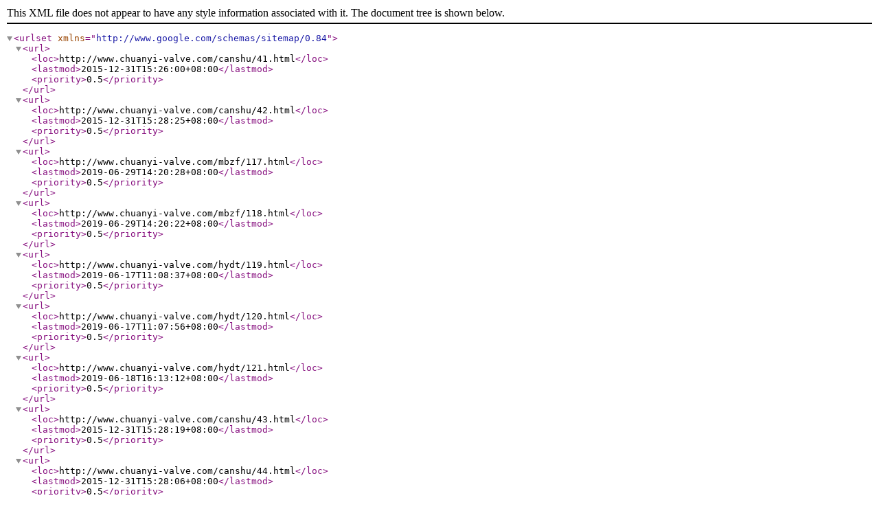

--- FILE ---
content_type: application/xml
request_url: http://www.chuanyi-valve.com/sitemaps/sitemaps_1.xml
body_size: 1586
content:
<?xml version="1.0" encoding="UTF-8"?>
<urlset xmlns="http://www.google.com/schemas/sitemap/0.84">
<url>
<loc>http://www.chuanyi-valve.com/canshu/41.html</loc>
<lastmod>2015-12-31T15:26:00+08:00</lastmod>
<priority>0.5</priority>
</url>
<url>
<loc>http://www.chuanyi-valve.com/canshu/42.html</loc>
<lastmod>2015-12-31T15:28:25+08:00</lastmod>
<priority>0.5</priority>
</url>
<url>
<loc>http://www.chuanyi-valve.com/mbzf/117.html</loc>
<lastmod>2019-06-29T14:20:28+08:00</lastmod>
<priority>0.5</priority>
</url>
<url>
<loc>http://www.chuanyi-valve.com/mbzf/118.html</loc>
<lastmod>2019-06-29T14:20:22+08:00</lastmod>
<priority>0.5</priority>
</url>
<url>
<loc>http://www.chuanyi-valve.com/hydt/119.html</loc>
<lastmod>2019-06-17T11:08:37+08:00</lastmod>
<priority>0.5</priority>
</url>
<url>
<loc>http://www.chuanyi-valve.com/hydt/120.html</loc>
<lastmod>2019-06-17T11:07:56+08:00</lastmod>
<priority>0.5</priority>
</url>
<url>
<loc>http://www.chuanyi-valve.com/hydt/121.html</loc>
<lastmod>2019-06-18T16:13:12+08:00</lastmod>
<priority>0.5</priority>
</url>
<url>
<loc>http://www.chuanyi-valve.com/canshu/43.html</loc>
<lastmod>2015-12-31T15:28:19+08:00</lastmod>
<priority>0.5</priority>
</url>
<url>
<loc>http://www.chuanyi-valve.com/canshu/44.html</loc>
<lastmod>2015-12-31T15:28:06+08:00</lastmod>
<priority>0.5</priority>
</url>
<url>
<loc>http://www.chuanyi-valve.com/canshu/45.html</loc>
<lastmod>2015-12-31T15:29:56+08:00</lastmod>
<priority>0.5</priority>
</url>
<url>
<loc>http://www.chuanyi-valve.com/canshu/46.html</loc>
<lastmod>2015-12-31T15:31:04+08:00</lastmod>
<priority>0.5</priority>
</url>
<url>
<loc>http://www.chuanyi-valve.com/canshu/47.html</loc>
<lastmod>2015-12-31T15:32:45+08:00</lastmod>
<priority>0.5</priority>
</url>
<url>
<loc>http://www.chuanyi-valve.com/canshu/48.html</loc>
<lastmod>2015-12-31T15:37:20+08:00</lastmod>
<priority>0.5</priority>
</url>
<url>
<loc>http://www.chuanyi-valve.com/canshu/49.html</loc>
<lastmod>2015-12-31T15:38:59+08:00</lastmod>
<priority>0.5</priority>
</url>
<url>
<loc>http://www.chuanyi-valve.com/canshu/50.html</loc>
<lastmod>2015-12-31T15:38:33+08:00</lastmod>
<priority>0.5</priority>
</url>
<url>
<loc>http://www.chuanyi-valve.com/canshu/51.html</loc>
<lastmod>2015-12-31T15:39:49+08:00</lastmod>
<priority>0.5</priority>
</url>
<url>
<loc>http://www.chuanyi-valve.com/canshu/52.html</loc>
<lastmod>2015-12-31T15:42:19+08:00</lastmod>
<priority>0.5</priority>
</url>
<url>
<loc>http://www.chuanyi-valve.com/canshu/53.html</loc>
<lastmod>2015-12-31T15:43:53+08:00</lastmod>
<priority>0.5</priority>
</url>
<url>
<loc>http://www.chuanyi-valve.com/canshu/54.html</loc>
<lastmod>2015-12-31T15:44:44+08:00</lastmod>
<priority>0.5</priority>
</url>
<url>
<loc>http://www.chuanyi-valve.com/canshu/56.html</loc>
<lastmod>2015-12-31T15:46:27+08:00</lastmod>
<priority>0.5</priority>
</url>
<url>
<loc>http://www.chuanyi-valve.com/canshu/57.html</loc>
<lastmod>2015-12-31T15:49:13+08:00</lastmod>
<priority>0.5</priority>
</url>
<url>
<loc>http://www.chuanyi-valve.com/canshu/59.html</loc>
<lastmod>2015-12-31T15:49:03+08:00</lastmod>
<priority>0.5</priority>
</url>
<url>
<loc>http://www.chuanyi-valve.com/zhihuifa/60.html</loc>
<lastmod>2015-12-31T17:09:10+08:00</lastmod>
<priority>0.5</priority>
</url>
<url>
<loc>http://www.chuanyi-valve.com/zhihuifa/61.html</loc>
<lastmod>2015-12-31T17:09:22+08:00</lastmod>
<priority>0.5</priority>
</url>
<url>
<loc>http://www.chuanyi-valve.com/zhihuifa/62.html</loc>
<lastmod>2015-12-31T17:09:33+08:00</lastmod>
<priority>0.5</priority>
</url>
<url>
<loc>http://www.chuanyi-valve.com/zhihuifa/63.html</loc>
<lastmod>2015-12-31T17:10:16+08:00</lastmod>
<priority>0.5</priority>
</url>
<url>
<loc>http://www.chuanyi-valve.com/zhihuifa/64.html</loc>
<lastmod>2016-07-06T18:12:27+08:00</lastmod>
<priority>0.5</priority>
</url>
<url>
<loc>http://www.chuanyi-valve.com/jiezhifa/65.html</loc>
<lastmod>2016-07-06T18:11:56+08:00</lastmod>
<priority>0.5</priority>
</url>
<url>
<loc>http://www.chuanyi-valve.com/jiezhifa/66.html</loc>
<lastmod>2015-12-31T17:11:36+08:00</lastmod>
<priority>0.5</priority>
</url>
<url>
<loc>http://www.chuanyi-valve.com/jiezhifa/68.html</loc>
<lastmod>2015-12-31T17:12:11+08:00</lastmod>
<priority>0.5</priority>
</url>
<url>
<loc>http://www.chuanyi-valve.com/jiezhifa/69.html</loc>
<lastmod>2015-12-31T17:12:23+08:00</lastmod>
<priority>0.5</priority>
</url>
<url>
<loc>http://www.chuanyi-valve.com/jiezhifa/70.html</loc>
<lastmod>2015-12-31T17:12:40+08:00</lastmod>
<priority>0.5</priority>
</url>
<url>
<loc>http://www.chuanyi-valve.com/qiufa/71.html</loc>
<lastmod>2015-12-31T17:13:01+08:00</lastmod>
<priority>0.5</priority>
</url>
<url>
<loc>http://www.chuanyi-valve.com/qiufa/72.html</loc>
<lastmod>2015-12-31T17:13:24+08:00</lastmod>
<priority>0.5</priority>
</url>
<url>
<loc>http://www.chuanyi-valve.com/qiufa/73.html</loc>
<lastmod>2015-12-31T17:13:35+08:00</lastmod>
<priority>0.5</priority>
</url>
<url>
<loc>http://www.chuanyi-valve.com/qiufa/74.html</loc>
<lastmod>2016-07-06T18:11:21+08:00</lastmod>
<priority>0.5</priority>
</url>
<url>
<loc>http://www.chuanyi-valve.com/qiufa/75.html</loc>
<lastmod>2015-12-31T17:14:11+08:00</lastmod>
<priority>0.5</priority>
</url>
<url>
<loc>http://www.chuanyi-valve.com/qiufa/76.html</loc>
<lastmod>2015-12-31T17:14:27+08:00</lastmod>
<priority>0.5</priority>
</url>
<url>
<loc>http://www.chuanyi-valve.com/qiufa/77.html</loc>
<lastmod>2015-12-31T17:14:40+08:00</lastmod>
<priority>0.5</priority>
</url>
<url>
<loc>http://www.chuanyi-valve.com/qiufa/78.html</loc>
<lastmod>2015-12-31T17:14:53+08:00</lastmod>
<priority>0.5</priority>
</url>
<url>
<loc>http://www.chuanyi-valve.com/qiufa/79.html</loc>
<lastmod>2015-12-31T17:15:10+08:00</lastmod>
<priority>0.5</priority>
</url>
<url>
<loc>http://www.chuanyi-valve.com/qiufa/80.html</loc>
<lastmod>2015-12-31T17:15:26+08:00</lastmod>
<priority>0.5</priority>
</url>
<url>
<loc>http://www.chuanyi-valve.com/zhafa/82.html</loc>
<lastmod>2015-12-31T17:16:43+08:00</lastmod>
<priority>0.5</priority>
</url>
<url>
<loc>http://www.chuanyi-valve.com/zhafa/83.html</loc>
<lastmod>2016-06-12T15:33:05+08:00</lastmod>
<priority>0.5</priority>
</url>
<url>
<loc>http://www.chuanyi-valve.com/zhafa/84.html</loc>
<lastmod>2015-12-31T17:17:28+08:00</lastmod>
<priority>0.5</priority>
</url>
<url>
<loc>http://www.chuanyi-valve.com/zhafa/85.html</loc>
<lastmod>2015-12-31T17:17:28+08:00</lastmod>
<priority>0.5</priority>
</url>
<url>
<loc>http://www.chuanyi-valve.com/zhafa/86.html</loc>
<lastmod>2015-12-31T17:17:43+08:00</lastmod>
<priority>0.5</priority>
</url>
<url>
<loc>http://www.chuanyi-valve.com/zhafa/87.html</loc>
<lastmod>2015-12-31T17:17:57+08:00</lastmod>
<priority>0.5</priority>
</url>
<url>
<loc>http://www.chuanyi-valve.com/zhafa/88.html</loc>
<lastmod>2015-12-31T17:18:13+08:00</lastmod>
<priority>0.5</priority>
</url>
<url>
<loc>http://www.chuanyi-valve.com/zhafa/89.html</loc>
<lastmod>2015-12-31T17:18:30+08:00</lastmod>
<priority>0.5</priority>
</url>
<url>
<loc>http://www.chuanyi-valve.com/zhafa/90.html</loc>
<lastmod>2019-06-10T11:46:40+08:00</lastmod>
<priority>0.5</priority>
</url>
<url>
<loc>http://www.chuanyi-valve.com/zhafa/91.html</loc>
<lastmod>2016-07-06T18:13:14+08:00</lastmod>
<priority>0.5</priority>
</url>
<url>
<loc>http://www.chuanyi-valve.com/anganzhafa/92.html</loc>
<lastmod>2019-06-10T11:46:26+08:00</lastmod>
<priority>0.5</priority>
</url>
<url>
<loc>http://www.chuanyi-valve.com/cjsk/93.html</loc>
<lastmod>2016-03-03T10:46:40+08:00</lastmod>
<priority>0.5</priority>
</url>
<url>
<loc>http://www.chuanyi-valve.com/cjsk/94.html</loc>
<lastmod>2016-03-03T11:25:44+08:00</lastmod>
<priority>0.5</priority>
</url>
<url>
<loc>http://www.chuanyi-valve.com/cjsk/95.html</loc>
<lastmod>2016-03-03T11:26:57+08:00</lastmod>
<priority>0.5</priority>
</url>
<url>
<loc>http://www.chuanyi-valve.com/cjsk/96.html</loc>
<lastmod>2016-03-03T11:27:37+08:00</lastmod>
<priority>0.5</priority>
</url>
<url>
<loc>http://www.chuanyi-valve.com/hydt/123.html</loc>
<lastmod>2019-06-24T16:45:56+08:00</lastmod>
<priority>0.5</priority>
</url>
<url>
<loc>http://www.chuanyi-valve.com/hydt/124.html</loc>
<lastmod>2019-06-26T16:34:06+08:00</lastmod>
<priority>0.5</priority>
</url>
<url>
<loc>http://www.chuanyi-valve.com/mbzf/125.html</loc>
<lastmod>2020-10-06T11:07:32+08:00</lastmod>
<priority>0.5</priority>
</url>
<url>
<loc>http://www.chuanyi-valve.com/mbzf/126.html</loc>
<lastmod>2020-10-06T11:08:26+08:00</lastmod>
<priority>0.5</priority>
</url>
<url>
<loc>http://www.chuanyi-valve.com/mbzf/127.html</loc>
<lastmod>2020-10-06T11:20:57+08:00</lastmod>
<priority>0.5</priority>
</url>
<url>
<loc>http://www.chuanyi-valve.com/mbzf/128.html</loc>
<lastmod>2020-10-06T11:21:56+08:00</lastmod>
<priority>0.5</priority>
</url>
<url>
<loc>http://www.chuanyi-valve.com/mbzf/129.html</loc>
<lastmod>2020-10-06T11:22:41+08:00</lastmod>
<priority>0.5</priority>
</url>
<url>
<loc>http://www.chuanyi-valve.com/mbzf/130.html</loc>
<lastmod>2020-10-06T11:23:15+08:00</lastmod>
<priority>0.5</priority>
</url>
<url>
<loc>http://www.chuanyi-valve.com/mbzf/131.html</loc>
<lastmod>2020-10-06T11:23:59+08:00</lastmod>
<priority>0.5</priority>
</url>
<url>
<loc>http://www.chuanyi-valve.com/mbzf/132.html</loc>
<lastmod>2020-10-06T11:24:44+08:00</lastmod>
<priority>0.5</priority>
</url>
<url>
<loc>http://www.chuanyi-valve.com/mbzf/133.html</loc>
<lastmod>2020-10-06T11:25:13+08:00</lastmod>
<priority>0.5</priority>
</url>
<url>
<loc>http://www.chuanyi-valve.com/mbzf/134.html</loc>
<lastmod>2020-10-06T11:25:47+08:00</lastmod>
<priority>0.5</priority>
</url>
<url>
<loc>http://www.chuanyi-valve.com/mbzf/135.html</loc>
<lastmod>2020-10-06T11:27:00+08:00</lastmod>
<priority>0.5</priority>
</url>
<url>
<loc>http://www.chuanyi-valve.com/mbzf/136.html</loc>
<lastmod>2020-10-06T11:27:39+08:00</lastmod>
<priority>0.5</priority>
</url>
<url>
<loc>http://www.chuanyi-valve.com/mbzf/137.html</loc>
<lastmod>2020-10-06T11:28:11+08:00</lastmod>
<priority>0.5</priority>
</url>
<url>
<loc>http://www.chuanyi-valve.com/mbzf/138.html</loc>
<lastmod>2020-10-06T11:28:45+08:00</lastmod>
<priority>0.5</priority>
</url>
<url>
<loc>http://www.chuanyi-valve.com/mbzf/139.html</loc>
<lastmod>2020-10-06T11:29:44+08:00</lastmod>
<priority>0.5</priority>
</url>
<url>
<loc>http://www.chuanyi-valve.com/jiezhifa/140.html</loc>
<lastmod>2020-10-06T11:30:38+08:00</lastmod>
<priority>0.5</priority>
</url>
<url>
<loc>http://www.chuanyi-valve.com/qyxw/107.html</loc>
<lastmod>2016-07-11T09:04:12+08:00</lastmod>
<priority>0.5</priority>
</url>
<url>
<loc>http://www.chuanyi-valve.com/qyxw/108.html</loc>
<lastmod>2016-07-11T09:06:41+08:00</lastmod>
<priority>0.5</priority>
</url>
<url>
<loc>http://www.chuanyi-valve.com/qyxw/109.html</loc>
<lastmod>2016-07-11T09:10:10+08:00</lastmod>
<priority>0.5</priority>
</url>
<url>
<loc>http://www.chuanyi-valve.com/qyxw/110.html</loc>
<lastmod>2016-07-11T09:14:04+08:00</lastmod>
<priority>0.5</priority>
</url>
<url>
<loc>http://www.chuanyi-valve.com/qyxw/111.html</loc>
<lastmod>2016-07-11T09:24:30+08:00</lastmod>
<priority>0.5</priority>
</url>
<url>
<loc>http://www.chuanyi-valve.com/qyxw/112.html</loc>
<lastmod>2016-07-11T09:28:43+08:00</lastmod>
<priority>0.5</priority>
</url>
<url>
<loc>http://www.chuanyi-valve.com/cjsk/97.html</loc>
<lastmod>2016-03-03T11:28:42+08:00</lastmod>
<priority>0.5</priority>
</url>
<url>
<loc>http://www.chuanyi-valve.com/cjsk/98.html</loc>
<lastmod>2016-03-03T11:29:46+08:00</lastmod>
<priority>0.5</priority>
</url>
<url>
<loc>http://www.chuanyi-valve.com/cjsk/99.html</loc>
<lastmod>2016-03-03T11:30:44+08:00</lastmod>
<priority>0.5</priority>
</url>
<url>
<loc>http://www.chuanyi-valve.com/cjsk/100.html</loc>
<lastmod>2016-03-03T11:31:29+08:00</lastmod>
<priority>0.5</priority>
</url>
<url>
<loc>http://www.chuanyi-valve.com/cjsk/101.html</loc>
<lastmod>2016-03-03T11:32:15+08:00</lastmod>
<priority>0.5</priority>
</url>
<url>
<loc>http://www.chuanyi-valve.com/cjsk/102.html</loc>
<lastmod>2016-03-03T11:33:01+08:00</lastmod>
<priority>0.5</priority>
</url>
<url>
<loc>http://www.chuanyi-valve.com/ygfc/103.html</loc>
<lastmod>2021-06-05T16:25:14+08:00</lastmod>
<priority>0.5</priority>
</url>
<url>
<loc>http://www.chuanyi-valve.com/ygfc/104.html</loc>
<lastmod>2021-06-08T12:50:53+08:00</lastmod>
<priority>0.5</priority>
</url>
<url>
<loc>http://www.chuanyi-valve.com/qyxw/105.html</loc>
<lastmod>2016-07-11T09:02:52+08:00</lastmod>
<priority>0.5</priority>
</url>
<url>
<loc>http://www.chuanyi-valve.com/qyxw/106.html</loc>
<lastmod>2016-07-11T09:02:43+08:00</lastmod>
<priority>0.5</priority>
</url>
<url>
<loc>http://www.chuanyi-valve.com/mbzf/115.html</loc>
<lastmod>2019-06-29T14:20:38+08:00</lastmod>
<priority>0.5</priority>
</url>
<url>
<loc>http://www.chuanyi-valve.com/mbzf/116.html</loc>
<lastmod>2019-06-29T14:20:33+08:00</lastmod>
<priority>0.5</priority>
</url>
<url>
<loc>http://www.chuanyi-valve.com/hydt/122.html</loc>
<lastmod>2019-06-20T10:22:13+08:00</lastmod>
<priority>0.5</priority>
</url>
<url>
<loc>http://www.chuanyi-valve.com/jiezhifa/141.html</loc>
<lastmod>2020-10-06T11:31:39+08:00</lastmod>
<priority>0.5</priority>
</url>
<url>
<loc>http://www.chuanyi-valve.com/jiezhifa/142.html</loc>
<lastmod>2020-10-06T11:32:23+08:00</lastmod>
<priority>0.5</priority>
</url>
<url>
<loc>http://www.chuanyi-valve.com/jiezhifa/143.html</loc>
<lastmod>2020-10-06T11:32:56+08:00</lastmod>
<priority>0.5</priority>
</url>
<url>
<loc>http://www.chuanyi-valve.com/qiufa/144.html</loc>
<lastmod>2020-10-06T11:33:39+08:00</lastmod>
<priority>0.5</priority>
</url>
<url>
<loc>http://www.chuanyi-valve.com/zhihuifa/145.html</loc>
<lastmod>2020-10-06T11:34:46+08:00</lastmod>
<priority>0.5</priority>
</url>
<url>
<loc>http://www.chuanyi-valve.com/zhihuifa/146.html</loc>
<lastmod>2020-10-06T11:35:28+08:00</lastmod>
<priority>0.5</priority>
</url>
<url>
<loc>http://www.chuanyi-valve.com/zhihuifa/147.html</loc>
<lastmod>2020-10-06T11:36:04+08:00</lastmod>
<priority>0.5</priority>
</url>
<url>
<loc>http://www.chuanyi-valve.com/zhihuifa/148.html</loc>
<lastmod>2020-10-06T11:36:46+08:00</lastmod>
<priority>0.5</priority>
</url>
<url>
<loc>http://www.chuanyi-valve.com/zhihuifa/149.html</loc>
<lastmod>2020-10-06T11:37:18+08:00</lastmod>
<priority>0.5</priority>
</url>
<url>
<loc>http://www.chuanyi-valve.com/zhihuifa/150.html</loc>
<lastmod>2020-10-06T11:37:59+08:00</lastmod>
<priority>0.5</priority>
</url>
<url>
<loc>http://www.chuanyi-valve.com/mbzf/151.html</loc>
<lastmod>2020-10-06T11:38:44+08:00</lastmod>
<priority>0.5</priority>
</url>
<url>
<loc>http://www.chuanyi-valve.com/jiezhifa/152.html</loc>
<lastmod>2020-10-06T11:39:26+08:00</lastmod>
<priority>0.5</priority>
</url>
<url>
<loc>http://www.chuanyi-valve.com/qiufa/153.html</loc>
<lastmod>2020-10-06T11:40:09+08:00</lastmod>
<priority>0.5</priority>
</url>
<url>
<loc>http://www.chuanyi-valve.com/qiufa/154.html</loc>
<lastmod>2020-10-06T11:40:51+08:00</lastmod>
<priority>0.5</priority>
</url>
<url>
<loc>http://www.chuanyi-valve.com/jiezhifa/155.html</loc>
<lastmod>2020-10-06T11:41:31+08:00</lastmod>
<priority>0.5</priority>
</url>
<url>
<loc>http://www.chuanyi-valve.com/anganzhafa/156.html</loc>
<lastmod>2020-10-06T11:42:27+08:00</lastmod>
<priority>0.5</priority>
</url>
<url>
<loc>http://www.chuanyi-valve.com/anganzhafa/157.html</loc>
<lastmod>2020-10-06T13:54:32+08:00</lastmod>
<priority>0.5</priority>
</url>
<url>
<loc>http://www.chuanyi-valve.com/qiufa/158.html</loc>
<lastmod>2020-10-06T13:55:12+08:00</lastmod>
<priority>0.5</priority>
</url>
<url>
<loc>http://www.chuanyi-valve.com/qiufa/159.html</loc>
<lastmod>2020-10-06T13:55:49+08:00</lastmod>
<priority>0.5</priority>
</url>
<url>
<loc>http://www.chuanyi-valve.com/qiufa/160.html</loc>
<lastmod>2020-10-06T13:56:27+08:00</lastmod>
<priority>0.5</priority>
</url>
<url>
<loc>http://www.chuanyi-valve.com/zhihuifa/161.html</loc>
<lastmod>2020-10-06T13:57:10+08:00</lastmod>
<priority>0.5</priority>
</url>
<url>
<loc>http://www.chuanyi-valve.com/zhafa/162.html</loc>
<lastmod>2020-10-06T13:57:39+08:00</lastmod>
<priority>0.5</priority>
</url>
<url>
<loc>http://www.chuanyi-valve.com/zhihuifa/163.html</loc>
<lastmod>2020-10-06T13:58:27+08:00</lastmod>
<priority>0.5</priority>
</url>
<url>
<loc>http://www.chuanyi-valve.com/zhihuifa/164.html</loc>
<lastmod>2020-10-06T13:59:00+08:00</lastmod>
<priority>0.5</priority>
</url>
<url>
<loc>http://www.chuanyi-valve.com/zhafa/165.html</loc>
<lastmod>2020-10-06T13:59:49+08:00</lastmod>
<priority>0.5</priority>
</url>
<url>
<loc>http://www.chuanyi-valve.com/qiufa/166.html</loc>
<lastmod>2020-10-06T14:00:36+08:00</lastmod>
<priority>0.5</priority>
</url>
<url>
<loc>http://www.chuanyi-valve.com/qiufa/167.html</loc>
<lastmod>2020-10-06T14:01:13+08:00</lastmod>
<priority>0.5</priority>
</url>
<url>
<loc>http://www.chuanyi-valve.com/qiufa/168.html</loc>
<lastmod>2020-11-04T15:03:12+08:00</lastmod>
<priority>0.5</priority>
</url>
<url>
<loc>http://www.chuanyi-valve.com/anganzhafa/169.html</loc>
<lastmod>2020-10-06T14:02:41+08:00</lastmod>
<priority>0.5</priority>
</url>
<url>
<loc>http://www.chuanyi-valve.com/anganzhafa/170.html</loc>
<lastmod>2020-10-06T14:03:16+08:00</lastmod>
<priority>0.5</priority>
</url>
<url>
<loc>http://www.chuanyi-valve.com/qiufa/171.html</loc>
<lastmod>2020-10-06T14:03:54+08:00</lastmod>
<priority>0.5</priority>
</url>
<url>
<loc>http://www.chuanyi-valve.com/anganzhafa/173.html</loc>
<lastmod>2020-10-31T15:47:30+08:00</lastmod>
<priority>0.5</priority>
</url>
<url>
<loc>http://www.chuanyi-valve.com/anganzhafa/175.html</loc>
<lastmod>2020-10-31T15:47:30+08:00</lastmod>
<priority>0.5</priority>
</url>
<url>
<loc>http://www.chuanyi-valve.com/df/178.html</loc>
<lastmod>2020-11-04T14:52:07+08:00</lastmod>
<priority>0.5</priority>
</url>
<url>
<loc>http://www.chuanyi-valve.com/hjqf/179.html</loc>
<lastmod>2020-11-04T15:00:12+08:00</lastmod>
<priority>0.5</priority>
</url>
<url>
<loc>http://www.chuanyi-valve.com/pxbqf/180.html</loc>
<lastmod>2020-11-05T09:46:29+08:00</lastmod>
<priority>0.5</priority>
</url>
<url>
<loc>http://www.chuanyi-valve.com/tjf/181.html</loc>
<lastmod>2020-11-09T09:00:26+08:00</lastmod>
<priority>0.5</priority>
</url>
<url>
<loc>http://www.chuanyi-valve.com/tjf/182.html</loc>
<lastmod>2020-11-09T09:01:01+08:00</lastmod>
<priority>0.5</priority>
</url>
<url>
<loc>http://www.chuanyi-valve.com/tjf/183.html</loc>
<lastmod>2020-11-09T09:02:02+08:00</lastmod>
<priority>0.5</priority>
</url>
<url>
<loc>http://www.chuanyi-valve.com/tjf/184.html</loc>
<lastmod>2020-11-09T09:08:06+08:00</lastmod>
<priority>0.5</priority>
</url>
</urlset>